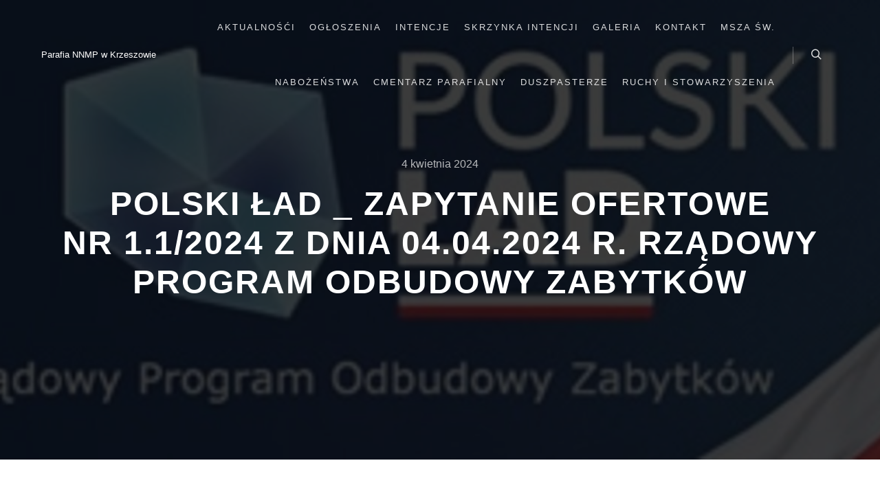

--- FILE ---
content_type: text/html; charset=UTF-8
request_url: https://www.krzeszow.org/polski-lad-_-zapytanie-ofertowe-nr-1-1-2024-z-dnia-04-04-2024-r-rzadowy-program-odbudowy-zabytkow/
body_size: 8918
content:
<!DOCTYPE html>
<!--[if IE 9]>    <html class="no-js lt-ie10" lang="pl-PL"> <![endif]-->
<!--[if gt IE 9]><!--> <html class="no-js" lang="pl-PL"> <!--<![endif]-->
<head>

<meta charset="UTF-8" />
<meta name="viewport" content="width=device-width,initial-scale=1" />
<meta http-equiv="X-UA-Compatible" content="IE=edge">
<link rel="profile" href="https://gmpg.org/xfn/11" />
<title>POLSKI ŁAD _ ZAPYTANIE OFERTOWE NR 1.1/2024 z dnia 04.04.2024 r. RZĄDOWY PROGRAM ODBUDOWY ZABYTKÓW | Parafia NNMP w Krzeszowie</title>

<!-- All In One SEO Pack 3.6.2[374,513] -->
<script type="application/ld+json" class="aioseop-schema">{"@context":"https://schema.org","@graph":[{"@type":"Organization","@id":"https://www.krzeszow.org/#organization","url":"https://www.krzeszow.org/","name":"Parafia NNMP w Krzeszowie","sameAs":[]},{"@type":"WebSite","@id":"https://www.krzeszow.org/#website","url":"https://www.krzeszow.org/","name":"Parafia NNMP w Krzeszowie","publisher":{"@id":"https://www.krzeszow.org/#organization"},"potentialAction":{"@type":"SearchAction","target":"https://www.krzeszow.org/?s={search_term_string}","query-input":"required name=search_term_string"}},{"@type":"WebPage","@id":"https://www.krzeszow.org/polski-lad-_-zapytanie-ofertowe-nr-1-1-2024-z-dnia-04-04-2024-r-rzadowy-program-odbudowy-zabytkow/#webpage","url":"https://www.krzeszow.org/polski-lad-_-zapytanie-ofertowe-nr-1-1-2024-z-dnia-04-04-2024-r-rzadowy-program-odbudowy-zabytkow/","inLanguage":"pl-PL","name":"POLSKI ŁAD _ ZAPYTANIE OFERTOWE NR 1.1/2024 z dnia 04.04.2024 r. RZĄDOWY PROGRAM ODBUDOWY ZABYTKÓW","isPartOf":{"@id":"https://www.krzeszow.org/#website"},"breadcrumb":{"@id":"https://www.krzeszow.org/polski-lad-_-zapytanie-ofertowe-nr-1-1-2024-z-dnia-04-04-2024-r-rzadowy-program-odbudowy-zabytkow/#breadcrumblist"},"image":{"@type":"ImageObject","@id":"https://www.krzeszow.org/polski-lad-_-zapytanie-ofertowe-nr-1-1-2024-z-dnia-04-04-2024-r-rzadowy-program-odbudowy-zabytkow/#primaryimage","url":"https://www.krzeszow.org/wp-content/uploads/2024/01/logo.jpg","width":1460,"height":616},"primaryImageOfPage":{"@id":"https://www.krzeszow.org/polski-lad-_-zapytanie-ofertowe-nr-1-1-2024-z-dnia-04-04-2024-r-rzadowy-program-odbudowy-zabytkow/#primaryimage"},"datePublished":"2024-04-04T15:00:09+02:00","dateModified":"2024-04-04T15:04:59+02:00"},{"@type":"Article","@id":"https://www.krzeszow.org/polski-lad-_-zapytanie-ofertowe-nr-1-1-2024-z-dnia-04-04-2024-r-rzadowy-program-odbudowy-zabytkow/#article","isPartOf":{"@id":"https://www.krzeszow.org/polski-lad-_-zapytanie-ofertowe-nr-1-1-2024-z-dnia-04-04-2024-r-rzadowy-program-odbudowy-zabytkow/#webpage"},"author":{"@id":"https://www.krzeszow.org/author/parafia/#author"},"headline":"POLSKI ŁAD _ ZAPYTANIE OFERTOWE NR&nbsp;1.1/2024 z&nbsp;dnia 04.04.2024 r. RZĄDOWY PROGRAM ODBUDOWY ZABYTKÓW","datePublished":"2024-04-04T15:00:09+02:00","dateModified":"2024-04-04T15:04:59+02:00","commentCount":0,"mainEntityOfPage":{"@id":"https://www.krzeszow.org/polski-lad-_-zapytanie-ofertowe-nr-1-1-2024-z-dnia-04-04-2024-r-rzadowy-program-odbudowy-zabytkow/#webpage"},"publisher":{"@id":"https://www.krzeszow.org/#organization"},"articleSection":"Aktualności, Polski","image":{"@type":"ImageObject","@id":"https://www.krzeszow.org/polski-lad-_-zapytanie-ofertowe-nr-1-1-2024-z-dnia-04-04-2024-r-rzadowy-program-odbudowy-zabytkow/#primaryimage","url":"https://www.krzeszow.org/wp-content/uploads/2024/01/logo.jpg","width":1460,"height":616}},{"@type":"Person","@id":"https://www.krzeszow.org/author/parafia/#author","name":"Administrator","sameAs":[],"image":{"@type":"ImageObject","@id":"https://www.krzeszow.org/#personlogo","url":"https://secure.gravatar.com/avatar/8217b0e87b5536c83cb22be8a05d34fe?s=96&d=mm&r=g","width":96,"height":96,"caption":"Administrator"}},{"@type":"BreadcrumbList","@id":"https://www.krzeszow.org/polski-lad-_-zapytanie-ofertowe-nr-1-1-2024-z-dnia-04-04-2024-r-rzadowy-program-odbudowy-zabytkow/#breadcrumblist","itemListElement":[{"@type":"ListItem","position":1,"item":{"@type":"WebPage","@id":"https://www.krzeszow.org/","url":"https://www.krzeszow.org/","name":"Parafia NNMP w Krzeszowie"}},{"@type":"ListItem","position":2,"item":{"@type":"WebPage","@id":"https://www.krzeszow.org/polski-lad-_-zapytanie-ofertowe-nr-1-1-2024-z-dnia-04-04-2024-r-rzadowy-program-odbudowy-zabytkow/","url":"https://www.krzeszow.org/polski-lad-_-zapytanie-ofertowe-nr-1-1-2024-z-dnia-04-04-2024-r-rzadowy-program-odbudowy-zabytkow/","name":"POLSKI ŁAD _ ZAPYTANIE OFERTOWE NR 1.1/2024 z dnia 04.04.2024 r. RZĄDOWY PROGRAM ODBUDOWY ZABYTKÓW"}}]}]}</script>
<link rel="canonical" href="https://www.krzeszow.org/polski-lad-_-zapytanie-ofertowe-nr-1-1-2024-z-dnia-04-04-2024-r-rzadowy-program-odbudowy-zabytkow/" />
<!-- All In One SEO Pack -->
<link rel='dns-prefetch' href='//www.krzeszow.org' />
<link rel='dns-prefetch' href='//s.w.org' />
<link rel="alternate" type="application/rss+xml" title="Parafia NNMP w Krzeszowie &raquo; Kanał z wpisami" href="https://www.krzeszow.org/feed/" />
<link rel="alternate" type="application/rss+xml" title="Parafia NNMP w Krzeszowie &raquo; Kanał z komentarzami" href="https://www.krzeszow.org/comments/feed/" />
		<script type="text/javascript">
			window._wpemojiSettings = {"baseUrl":"https:\/\/s.w.org\/images\/core\/emoji\/12.0.0-1\/72x72\/","ext":".png","svgUrl":"https:\/\/s.w.org\/images\/core\/emoji\/12.0.0-1\/svg\/","svgExt":".svg","source":{"concatemoji":"https:\/\/www.krzeszow.org\/wp-includes\/js\/wp-emoji-release.min.js?ver=5.4.18"}};
			/*! This file is auto-generated */
			!function(e,a,t){var n,r,o,i=a.createElement("canvas"),p=i.getContext&&i.getContext("2d");function s(e,t){var a=String.fromCharCode;p.clearRect(0,0,i.width,i.height),p.fillText(a.apply(this,e),0,0);e=i.toDataURL();return p.clearRect(0,0,i.width,i.height),p.fillText(a.apply(this,t),0,0),e===i.toDataURL()}function c(e){var t=a.createElement("script");t.src=e,t.defer=t.type="text/javascript",a.getElementsByTagName("head")[0].appendChild(t)}for(o=Array("flag","emoji"),t.supports={everything:!0,everythingExceptFlag:!0},r=0;r<o.length;r++)t.supports[o[r]]=function(e){if(!p||!p.fillText)return!1;switch(p.textBaseline="top",p.font="600 32px Arial",e){case"flag":return s([127987,65039,8205,9895,65039],[127987,65039,8203,9895,65039])?!1:!s([55356,56826,55356,56819],[55356,56826,8203,55356,56819])&&!s([55356,57332,56128,56423,56128,56418,56128,56421,56128,56430,56128,56423,56128,56447],[55356,57332,8203,56128,56423,8203,56128,56418,8203,56128,56421,8203,56128,56430,8203,56128,56423,8203,56128,56447]);case"emoji":return!s([55357,56424,55356,57342,8205,55358,56605,8205,55357,56424,55356,57340],[55357,56424,55356,57342,8203,55358,56605,8203,55357,56424,55356,57340])}return!1}(o[r]),t.supports.everything=t.supports.everything&&t.supports[o[r]],"flag"!==o[r]&&(t.supports.everythingExceptFlag=t.supports.everythingExceptFlag&&t.supports[o[r]]);t.supports.everythingExceptFlag=t.supports.everythingExceptFlag&&!t.supports.flag,t.DOMReady=!1,t.readyCallback=function(){t.DOMReady=!0},t.supports.everything||(n=function(){t.readyCallback()},a.addEventListener?(a.addEventListener("DOMContentLoaded",n,!1),e.addEventListener("load",n,!1)):(e.attachEvent("onload",n),a.attachEvent("onreadystatechange",function(){"complete"===a.readyState&&t.readyCallback()})),(n=t.source||{}).concatemoji?c(n.concatemoji):n.wpemoji&&n.twemoji&&(c(n.twemoji),c(n.wpemoji)))}(window,document,window._wpemojiSettings);
		</script>
		<style type="text/css">
img.wp-smiley,
img.emoji {
	display: inline !important;
	border: none !important;
	box-shadow: none !important;
	height: 1em !important;
	width: 1em !important;
	margin: 0 .07em !important;
	vertical-align: -0.1em !important;
	background: none !important;
	padding: 0 !important;
}
</style>
	<link rel='stylesheet' id='wp-block-library-css'  href='https://www.krzeszow.org/wp-includes/css/dist/block-library/style.min.css?ver=5.4.18' type='text/css' media='all' />
<link rel='stylesheet' id='elementor-icons-css'  href='https://www.krzeszow.org/wp-content/plugins/elementor/assets/lib/eicons/css/elementor-icons.min.css?ver=5.6.2' type='text/css' media='all' />
<link rel='stylesheet' id='elementor-animations-css'  href='https://www.krzeszow.org/wp-content/plugins/elementor/assets/lib/animations/animations.min.css?ver=2.9.9' type='text/css' media='all' />
<link rel='stylesheet' id='elementor-frontend-css'  href='https://www.krzeszow.org/wp-content/plugins/elementor/assets/css/frontend.min.css?ver=2.9.9' type='text/css' media='all' />
<link rel='stylesheet' id='elementor-global-css'  href='https://www.krzeszow.org/wp-content/uploads/elementor/css/global.css?ver=1590346885' type='text/css' media='all' />
<link rel='stylesheet' id='jquery-lightgallery-css'  href='https://www.krzeszow.org/wp-content/themes/krzeszow/js/light-gallery/css/lightgallery.min.css?ver=1.6.9' type='text/css' media='all' />
<link rel='stylesheet' id='font-awesome-css'  href='https://www.krzeszow.org/wp-content/plugins/elementor/assets/lib/font-awesome/css/font-awesome.min.css?ver=4.7.0' type='text/css' media='all' />
<link rel='stylesheet' id='a13-icomoon-css'  href='https://www.krzeszow.org/wp-content/themes/krzeszow/css/icomoon.css?ver=2.4.5' type='text/css' media='all' />
<link rel='stylesheet' id='a13-main-style-css'  href='https://www.krzeszow.org/wp-content/themes/krzeszow/style.css?ver=2.4.5' type='text/css' media='all' />
<link rel='stylesheet' id='a13-user-css-css'  href='https://www.krzeszow.org/wp-content/uploads/apollo13_framework_files/css/user.css?ver=2.4.5_1578231987' type='text/css' media='all' />
<style id='a13-user-css-inline-css' type='text/css'>
 .single-post .title-bar.outside{background-image:url(https://www.krzeszow.org/wp-content/uploads/2024/01/logo.jpg)}
</style>
<link rel='stylesheet' id='font-awesome-5-all-css'  href='https://www.krzeszow.org/wp-content/plugins/elementor/assets/lib/font-awesome/css/all.min.css?ver=2.9.9' type='text/css' media='all' />
<link rel='stylesheet' id='font-awesome-4-shim-css'  href='https://www.krzeszow.org/wp-content/plugins/elementor/assets/lib/font-awesome/css/v4-shims.min.css?ver=2.9.9' type='text/css' media='all' />
<script type='text/javascript' src='https://www.krzeszow.org/wp-includes/js/jquery/jquery.js?ver=1.12.4-wp'></script>
<script type='text/javascript' src='https://www.krzeszow.org/wp-includes/js/jquery/jquery-migrate.min.js?ver=1.4.1'></script>
<script type='text/javascript' src='https://www.krzeszow.org/wp-content/plugins/elementor/assets/lib/font-awesome/js/v4-shims.min.js?ver=2.9.9'></script>
<link rel='https://api.w.org/' href='https://www.krzeszow.org/wp-json/' />
<link rel="EditURI" type="application/rsd+xml" title="RSD" href="https://www.krzeszow.org/xmlrpc.php?rsd" />
<link rel="wlwmanifest" type="application/wlwmanifest+xml" href="https://www.krzeszow.org/wp-includes/wlwmanifest.xml" /> 
<link rel='prev' title='WIELKANOC 2024' href='https://www.krzeszow.org/wielkanoc/' />
<link rel='next' title='Gminne Obchody Święta Konstytucji 3 Maja połączone z&nbsp;obchodami Gminnego Dnia Strażaka' href='https://www.krzeszow.org/gminne-obchody-swieta-konstytucji-3-maja-polaczone-z-obchodami-gminnego-dnia-strazaka/' />
<meta name="generator" content="WordPress 5.4.18" />
<link rel='shortlink' href='https://www.krzeszow.org/?p=15255' />
<link rel="alternate" type="application/json+oembed" href="https://www.krzeszow.org/wp-json/oembed/1.0/embed?url=https%3A%2F%2Fwww.krzeszow.org%2Fpolski-lad-_-zapytanie-ofertowe-nr-1-1-2024-z-dnia-04-04-2024-r-rzadowy-program-odbudowy-zabytkow%2F" />
<link rel="alternate" type="text/xml+oembed" href="https://www.krzeszow.org/wp-json/oembed/1.0/embed?url=https%3A%2F%2Fwww.krzeszow.org%2Fpolski-lad-_-zapytanie-ofertowe-nr-1-1-2024-z-dnia-04-04-2024-r-rzadowy-program-odbudowy-zabytkow%2F&#038;format=xml" />
<!-- <meta name="NextGEN" version="3.3.5" /> -->
<script type="text/javascript">
// <![CDATA[
(function(){
    var docElement = document.documentElement,
        className = docElement.className;
    // Change `no-js` to `js`
    var reJS = new RegExp('(^|\\s)no-js( |\\s|$)');
    //space as literal in second capturing group cause there is strange situation when \s is not catched on load when other plugins add their own classes
    className = className.replace(reJS, '$1js$2');
    docElement.className = className;
})();
// ]]>
</script></head>

<body id="top" class="post-template-default single single-post postid-15255 single-format-standard header-horizontal site-layout-full elementor-default elementor-kit-12400 elementor-page elementor-page-15255" itemtype="https://schema.org/WebPage" itemscope>
<div class="whole-layout">
<div id="preloader" class="flash onReady">
    <div class="preload-content">
        <div class="preloader-animation">				<div class="pace-progress"><div class="pace-progress-inner"></div ></div>
		        <div class="pace-activity"></div>
				</div>
        <a class="skip-preloader a13icon-cross" href="#"></a>
    </div>
</div>
                <div class="page-background to-move"></div>
        <header id="header" class="to-move a13-horizontal header-type-one_line a13-normal-variant header-variant-one_line narrow tools-icons-1 sticky-no-hiding" itemtype="https://schema.org/WPHeader" itemscope>
	<div class="head">
		<div class="logo-container" itemtype="https://schema.org/Organization" itemscope><a class="logo normal-logo text-logo" href="https://www.krzeszow.org/" title="Parafia NNMP w Krzeszowie" rel="home" itemprop="url">Parafia NNMP w Krzeszowie</a></div>
		<nav id="access" class="navigation-bar" itemtype="https://schema.org/SiteNavigationElement" itemscope><!-- this element is need in HTML even if menu is disabled -->
							<div class="menu-container"><ul id="menu-main-menu" class="top-menu opener-icons-on"><li id="menu-item-12096" class="menu-item menu-item-type-post_type menu-item-object-page current_page_parent menu-item-12096 normal-menu"><a href="https://www.krzeszow.org/aktualnosci/"><span>Aktualnośći</span></a></li>
<li id="menu-item-12134" class="menu-item menu-item-type-post_type menu-item-object-page menu-item-12134 normal-menu"><a href="https://www.krzeszow.org/ogloszenia-parafialne/"><span>Ogłoszenia</span></a></li>
<li id="menu-item-12198" class="menu-item menu-item-type-post_type menu-item-object-page menu-item-12198 normal-menu"><a href="https://www.krzeszow.org/intencje-mszalne/"><span>Intencje</span></a></li>
<li id="menu-item-12376" class="menu-item menu-item-type-post_type menu-item-object-post menu-item-12376 normal-menu"><a href="https://www.krzeszow.org/skrzynka-intencji/"><span>Skrzynka intencji</span></a></li>
<li id="menu-item-12236" class="menu-item menu-item-type-post_type menu-item-object-page menu-item-12236 normal-menu"><a href="https://www.krzeszow.org/galeria/"><span>Galeria</span></a></li>
<li id="menu-item-12143" class="menu-item menu-item-type-post_type menu-item-object-page menu-item-12143 normal-menu"><a href="https://www.krzeszow.org/kontakt/"><span>Kontakt</span></a></li>
<li id="menu-item-12161" class="menu-item menu-item-type-post_type menu-item-object-page menu-item-12161 normal-menu"><a href="https://www.krzeszow.org/msza-sw/"><span>Msza Św.</span></a></li>
<li id="menu-item-12184" class="menu-item menu-item-type-post_type menu-item-object-page menu-item-12184 normal-menu"><a href="https://www.krzeszow.org/nabozenstwa/"><span>Nabożeństwa</span></a></li>
<li id="menu-item-12200" class="menu-item menu-item-type-custom menu-item-object-custom menu-item-12200 normal-menu"><a href="http://mogily.pl/krzeszow"><span>Cmentarz parafialny</span></a></li>
<li id="menu-item-12194" class="menu-item menu-item-type-post_type menu-item-object-page menu-item-12194 normal-menu"><a href="https://www.krzeszow.org/duszpasterze/"><span>Duszpasterze</span></a></li>
<li id="menu-item-12189" class="menu-item menu-item-type-post_type menu-item-object-page menu-item-12189 normal-menu"><a href="https://www.krzeszow.org/ruchy-i-stowarzyszenia/"><span>Ruchy i&nbsp;stowarzyszenia</span></a></li>
</ul></div>					</nav>
		<!-- #access -->
		<div id="header-tools" class=" icons-1"><button id="search-button" class="a13icon-search tool" title="Szukaj"><span class="screen-reader-text">Szukaj</span></button><button id="mobile-menu-opener" class="a13icon-menu tool" title="Menu główne"><span class="screen-reader-text">Menu główne</span></button></div>			</div>
	<div class="search-container"><div class="search"><span class="a13icon-search"></span>
                <form class="search-form" role="search" method="get" action="https://www.krzeszow.org/" >
                    <fieldset class="semantic">
                        <input placeholder="Szukaj &hellip;" type="search" name="s" id="s1" data-swplive="true" value="" />
                        <input type="submit" id="searchsubmit1" title="Szukaj" value="Szukaj" />
                        
                        
                    </fieldset>
                </form><span class="a13icon-cross close"></span></div><div id="search-results-header"></div></div></header>
    <div id="mid" class="to-move layout-full_fixed layout-no-edge layout-fixed with-sidebar right-sidebar"><header class="title-bar a13-parallax outside title_bar_variant_centered title_bar_width_full has-effect" data-a13-parallax-type="tb" data-a13-parallax-speed="1"><div class="overlay-color"><div class="in"><div class="post-meta"><time class="entry-date published updated" datetime="2024-04-04T17:00:09+02:00" itemprop="datePublished">4 kwietnia 2024</time> </div><div class="titles"><h1 class="page-title entry-title" itemprop="headline">POLSKI ŁAD _ ZAPYTANIE OFERTOWE NR&nbsp;1.1/2024 z&nbsp;dnia 04.04.2024 r. RZĄDOWY PROGRAM ODBUDOWY ZABYTKÓW</h1></div></div></div></header>
        <article id="content" class="clearfix" itemtype="https://schema.org/CreativeWork" itemscope>
            <div class="content-limiter">
                <div id="col-mask">

                    <div id="post-15255" class="content-box post-15255 post type-post status-publish format-standard has-post-thumbnail category-aktualnosci">
                        <div class="formatter">
                            <div class="hentry">
                                <div class="post-hatom-fix">
								<span class="entry-title">POLSKI ŁAD _ ZAPYTANIE OFERTOWE NR&nbsp;1.1/2024 z&nbsp;dnia 04.04.2024 r. RZĄDOWY PROGRAM ODBUDOWY ZABYTKÓW</span>
								<div class="post-meta"><time class="entry-date published updated" datetime="2024-04-04T17:00:09+02:00" itemprop="datePublished">4 kwietnia 2024</time> </div>
							</div>                                <div class="real-content entry-content" itemprop="text">
                                    		<div data-elementor-type="wp-post" data-elementor-id="15255" class="elementor elementor-15255" data-elementor-settings="[]">
			<div class="elementor-inner">
				<div class="elementor-section-wrap">
							<section class="elementor-element elementor-element-1374421 elementor-section-boxed elementor-section-height-default elementor-section-height-default elementor-section elementor-top-section" data-id="1374421" data-element_type="section">
						<div class="elementor-container elementor-column-gap-default">
				<div class="elementor-row">
				<div class="elementor-element elementor-element-8b1cc09 elementor-column elementor-col-100 elementor-top-column" data-id="8b1cc09" data-element_type="column">
			<div class="elementor-column-wrap  elementor-element-populated">
					<div class="elementor-widget-wrap">
				<div class="elementor-element elementor-element-c85e269 elementor-widget elementor-widget-image" data-id="c85e269" data-element_type="widget" data-widget_type="image.default">
				<div class="elementor-widget-container">
					<div class="elementor-image">
										<img width="800" height="338" src="https://www.krzeszow.org/wp-content/uploads/2024/01/logo-1024x432.jpg" class="attachment-large size-large" alt="" srcset="https://www.krzeszow.org/wp-content/uploads/2024/01/logo-1024x432.jpg 1024w, https://www.krzeszow.org/wp-content/uploads/2024/01/logo-300x127.jpg 300w, https://www.krzeszow.org/wp-content/uploads/2024/01/logo-768x324.jpg 768w, https://www.krzeszow.org/wp-content/uploads/2024/01/logo.jpg 1460w" sizes="(max-width: 800px) 100vw, 800px" />											</div>
				</div>
				</div>
						</div>
			</div>
		</div>
						</div>
			</div>
		</section>
				<section class="elementor-element elementor-element-3c50453 elementor-section-boxed elementor-section-height-default elementor-section-height-default elementor-section elementor-top-section" data-id="3c50453" data-element_type="section">
						<div class="elementor-container elementor-column-gap-default">
				<div class="elementor-row">
				<div class="elementor-element elementor-element-8da0355 elementor-column elementor-col-100 elementor-top-column" data-id="8da0355" data-element_type="column">
			<div class="elementor-column-wrap  elementor-element-populated">
					<div class="elementor-widget-wrap">
				<div class="elementor-element elementor-element-b6a9ac0 elementor-widget elementor-widget-text-editor" data-id="b6a9ac0" data-element_type="widget" data-widget_type="text-editor.default">
				<div class="elementor-widget-container">
					<div class="elementor-text-editor elementor-clearfix"><p><strong>DRUGIE Z</strong><strong>APROSZENIE</strong> <strong>DO&nbsp;SKŁADANIA OFERT <br />ZAPYTANIE OFERTOWE NR  1.1/2024 z&nbsp;dnia 04.04.2024 r.</strong></p><p><strong>Parafia Rzymskokatolicka p.w. Narodzenia NMP w&nbsp;Krzeszowie<br /></strong><strong>ul.&nbsp;Kościelna 27, 37-418 Krzeszów</strong></p><p>NIP 865 206 39 57, REGON: 040106061</p><p><strong>Prace konserwatorskie, renowacyjne przy zabytkowych organach w&nbsp;Kościele parafialnym pw.&nbsp;Narodzenia NMP w&nbsp;Krzeszowie</strong> dofinansowane z&nbsp;Rządowego Programu Odbudowy Zabytków NR&nbsp;Edycja2RPOZ/2023/7190/PolskiLad na&nbsp;podstawie wniosku  o&nbsp;dofinansowanie złożonego przez&nbsp;Gminę Krzeszów</p><p style="text-align: justify;"> </p></div>
				</div>
				</div>
						</div>
			</div>
		</div>
						</div>
			</div>
		</section>
				<section class="elementor-element elementor-element-d0efec9 elementor-section-boxed elementor-section-height-default elementor-section-height-default elementor-section elementor-top-section" data-id="d0efec9" data-element_type="section">
						<div class="elementor-container elementor-column-gap-default">
				<div class="elementor-row">
				<div class="elementor-element elementor-element-5573f61 elementor-column elementor-col-100 elementor-top-column" data-id="5573f61" data-element_type="column">
			<div class="elementor-column-wrap  elementor-element-populated">
					<div class="elementor-widget-wrap">
				<div class="elementor-element elementor-element-ad69004 elementor-widget elementor-widget-text-editor" data-id="ad69004" data-element_type="widget" data-widget_type="text-editor.default">
				<div class="elementor-widget-container">
					<div class="elementor-text-editor elementor-clearfix"><p>Załączniki:</p><p><a href="https://www.krzeszow.org/wp-content/uploads/2024/04/Zalacznik_3-zaswiadczenie_wizja_lokalna_Parafia-pw.-Narodzenia-NMP-w-Krzeszowie.docx" style="background-color: rgb(255, 255, 255);">Zalacznik_3-zaswiadczenie_wizja_lokalna_Parafia pw.&nbsp;Narodzenia NMP w&nbsp;Krzeszowie</a>&nbsp;</p>
<p><a href="https://www.krzeszow.org/wp-content/uploads/2024/04/Zalacznik_4-RODO_Parafia-pw.-Narodzenia-NMP-w-Krzeszowie.docx">Zalacznik_4-RODO_Parafia pw.&nbsp;Narodzenia NMP w&nbsp;Krzeszowie</a>&nbsp;</p>
<p><a href="https://www.krzeszow.org/wp-content/uploads/2024/04/Zalacznik_5-wykaz-wykonanych-robot_Parafia-pw.-Narodzenia-NMP-w-Krzeszowie.docx">Zalacznik_5-wykaz-wykonanych-robot_Parafia pw.&nbsp;Narodzenia NMP w&nbsp;Krzeszowie</a>&nbsp;</p>
<p><a href="https://www.krzeszow.org/wp-content/uploads/2024/04/Zalacznik_2-Wzor-umowy_Parafia-pw.-Narodzenia-NMP-w-Krzeszowie.docx">Zalacznik_2-Wzor-umowy_Parafia pw.&nbsp;Narodzenia NMP w&nbsp;Krzeszowie</a>&nbsp;</p>
<p><a href="https://www.krzeszow.org/wp-content/uploads/2024/04/Zalacznik_1-Formularz-ofertowy_Parafia-pw.-Narodzenia-NMP-w-Krzeszowie.docx">Zalacznik_1-Formularz-ofertowy_Parafia pw.&nbsp;Narodzenia NMP w&nbsp;Krzeszowie</a>&nbsp;\</p>
<p><a href="https://www.krzeszow.org/wp-content/uploads/2024/04/Polski_Lad-Zapytanie_ofertowe_Parafia-Krzeszów-04.04.2024.pdf">Polski_Lad-Zapytanie_ofertowe_Parafia Krzeszów-04.04.2024</a></p>
<p></p></div>
				</div>
				</div>
						</div>
			</div>
		</div>
						</div>
			</div>
		</section>
						</div>
			</div>
		</div>
		                                    <div class="clear"></div>
                                    
                                </div>
                            </div>

                            
                            
                                                    </div>
                    </div>

                    <aside id="secondary" class="widget-area" role="complementary" itemtype="https://schema.org/WPSideBar" itemscope><div id="recent-posts-9" class="widget widget_recent_posts widget_about_posts"><h3 class="title"><span>Aktualności</span></h3><div class="item"><a class="post-title" href="https://www.krzeszow.org/jaselka-na-wesolo/" title="JASEŁKA NA&nbsp;WESOŁO">JASEŁKA NA&nbsp;WESOŁO</a><time class="entry-date published updated" datetime="2026-01-14T23:40:36+01:00" itemprop="datePublished">14 stycznia 2026</time> </div><div class="item"><a class="post-title" href="https://www.krzeszow.org/16925-2/" title=""></a><time class="entry-date published updated" datetime="2025-12-07T12:50:29+01:00" itemprop="datePublished">7 grudnia 2025</time> </div><div class="item"><a class="post-title" href="https://www.krzeszow.org/v-rekolekcje-w-drodze/" title="V REKOLEKCJE W&nbsp;DRODZE">V REKOLEKCJE W&nbsp;DRODZE</a><time class="entry-date published updated" datetime="2025-09-29T23:04:17+02:00" itemprop="datePublished">29 września 2025</time> </div><div class="item"><a class="post-title" href="https://www.krzeszow.org/odpust-na-komanowej-gorze-4/" title="ODPUST NA&nbsp;KOMANOWEJ GÓRZE">ODPUST NA&nbsp;KOMANOWEJ GÓRZE</a><time class="entry-date published updated" datetime="2025-09-21T23:00:07+02:00" itemprop="datePublished">21 września 2025</time> </div><div class="item"><a class="post-title" href="https://www.krzeszow.org/odpust-parafialny-3/" title="ODPUST PARAFIALNY">ODPUST PARAFIALNY</a><time class="entry-date published updated" datetime="2025-09-08T22:50:08+02:00" itemprop="datePublished">8 września 2025</time> </div></div><div id="categories-9" class="widget widget_categories"><h3 class="title"><span>Kategorie</span></h3>		<ul>
				<li class="cat-item cat-item-1"><a href="https://www.krzeszow.org/category/aktualnosci/">Aktualności</a>
</li>
		</ul>
			</div><div class="clear"></div></aside>                </div>
            </div>
        </article>
    	</div><!-- #mid -->

<footer id="footer" class="to-move narrow classic footer-separator" itemtype="https://schema.org/WPFooter" itemscope><div class="foot-widgets three-col dark-sidebar"><div class="foot-content clearfix"><div id="recent-posts-11" class="widget widget_recent_posts widget_about_posts"><h3 class="title"><span>Z&nbsp;ostatniej chwili</span></h3><div class="item"><a class="post-title" href="https://www.krzeszow.org/jaselka-na-wesolo/" title="JASEŁKA NA&nbsp;WESOŁO">JASEŁKA NA&nbsp;WESOŁO</a><time class="entry-date published updated" datetime="2026-01-14T23:40:36+01:00" itemprop="datePublished">14 stycznia 2026</time> </div><div class="item"><a class="post-title" href="https://www.krzeszow.org/16925-2/" title=""></a><time class="entry-date published updated" datetime="2025-12-07T12:50:29+01:00" itemprop="datePublished">7 grudnia 2025</time> </div><div class="item"><a class="post-title" href="https://www.krzeszow.org/v-rekolekcje-w-drodze/" title="V REKOLEKCJE W&nbsp;DRODZE">V REKOLEKCJE W&nbsp;DRODZE</a><time class="entry-date published updated" datetime="2025-09-29T23:04:17+02:00" itemprop="datePublished">29 września 2025</time> </div></div><div id="contact-info-3" class="widget widget_contact_info"><h3 class="title"><span> Kontakt</span></h3><div class="info"><div class="content-text">ul. Kościelna 27<br />
37-418 Krzeszów<br />
<br />
NIP 8652063947<br />
Nr konta: 79943010455000907920000002</div><div class="phone with_icon"><i class="fa fa-phone"></i>+48 15 879 83 05</div><a class="email with_icon" href="mailto:pa&#114;&#097;&#102;i&#097;&#064;kr&#122;e&#115;&#122;%6fw.o%72%67"><i class="fa fa-envelope-o"></i>p&#097;&#114;&#097;f&#105;&#097;&#064;&#107;r&#122;es&#122;&#111;w.&#111;&#114;g</a></div></div><div id="custom_html-2" class="widget_text widget widget_custom_html"><h3 class="title"><span>Jak do&nbsp;nas trafić?</span></h3><div class="textwidget custom-html-widget"><iframe src="https://www.google.com/maps/embed?pb=!1m18!1m12!1m3!1d2542.8431498341715!2d22.344670416456726!3d50.40676067946919!2m3!1f0!2f0!3f0!3m2!1i1024!2i768!4f13.1!3m3!1m2!1s0x473cd1c7fc933307%3A0xbd8ec13d8d5004ba!2zS2_Fm2Npw7PFgiBOYXJvZHplbmlhIE5NUA!5e0!3m2!1spl!2spl!4v1574622886859!5m2!1spl!2spl" frameborder="0" style="border:0;width:100%;height:100%" allowfullscreen=""></iframe></div></div></div>
                </div>			<div class="foot-items">
				<div class="foot-content clearfix">
	                <div class="foot-text">Parafia NNMP w Krzeszowie @ 2019</div>				</div>
			</div>
		</footer>		<a href="#top" id="to-top" class="to-top fa fa-angle-up"></a>
		<div id="content-overlay" class="to-move"></div>
		
	</div><!-- .whole-layout -->
<!-- ngg_resource_manager_marker -->        <script type="text/javascript">
            let cust_login = document.getElementById("loginform");
            if(cust_login !== null) {
                var recaptcha_script = document.createElement('script');
                recaptcha_script.setAttribute('src','https://www.google.com/recaptcha/api.js');
                document.head.appendChild(recaptcha_script);                
            }
        </script>
        <script type='text/javascript'>
/* <![CDATA[ */
var ApolloParams = {"ajaxurl":"https:\/\/www.krzeszow.org\/wp-admin\/admin-ajax.php","site_url":"https:\/\/www.krzeszow.org\/","defimgurl":"https:\/\/www.krzeszow.org\/wp-content\/themes\/krzeszow\/images\/holders\/photo.png","options_name":"apollo13_option_rife","load_more":"Wczytaj wi\u0119cej","loading_items":"Wczytywanie kolejnych pozycji","anchors_in_bar":"","scroll_to_anchor":"1","writing_effect_mobile":"","writing_effect_speed":"90","hide_content_under_header":"content","default_header_variant":"normal","header_sticky_top_bar":"","header_color_variants":"on","show_header_at":"","header_normal_social_colors":"color|black_hover|color|color_hover","header_light_social_colors":"semi-transparent|color_hover|color|color_hover","header_dark_social_colors":"semi-transparent|color_hover|color|color_hover","header_sticky_social_colors":"semi-transparent|color_hover|color|color_hover","close_mobile_menu_on_click":"1","menu_overlay_on_click":"","allow_mobile_menu":"1","submenu_opener":"fa-angle-down","submenu_closer":"fa-angle-up","submenu_third_lvl_opener":"fa-angle-right","submenu_third_lvl_closer":"fa-angle-left","posts_layout_mode":"packery","products_brick_margin":"0","products_layout_mode":"packery","albums_list_layout_mode":"packery","album_bricks_thumb_video":"","works_list_layout_mode":"packery","work_bricks_thumb_video":"","people_list_layout_mode":"fitRows","lg_lightbox_share":"1","lg_lightbox_controls":"1","lg_lightbox_download":"","lg_lightbox_counter":"1","lg_lightbox_thumbnail":"1","lg_lightbox_show_thumbs":"","lg_lightbox_autoplay":"1","lg_lightbox_autoplay_open":"","lg_lightbox_progressbar":"1","lg_lightbox_full_screen":"1","lg_lightbox_zoom":"1","lg_lightbox_mode":"lg-slide","lg_lightbox_speed":"600","lg_lightbox_preload":"1","lg_lightbox_hide_delay":"2000","lg_lightbox_autoplay_pause":"5000","lightbox_single_post":"1"};
/* ]]> */
</script>
<script type='text/javascript' src='https://www.krzeszow.org/wp-content/themes/krzeszow/js/helpers.min.js?ver=2.4.5'></script>
<script type='text/javascript' src='https://www.krzeszow.org/wp-content/themes/krzeszow/js/jquery.fitvids.min.js?ver=1.1'></script>
<script type='text/javascript' src='https://www.krzeszow.org/wp-content/themes/krzeszow/js/jquery.fittext.min.js?ver=1.2'></script>
<script type='text/javascript' src='https://www.krzeszow.org/wp-content/themes/krzeszow/js/jquery.slides.min.js?ver=3.0.4'></script>
<script type='text/javascript' src='https://www.krzeszow.org/wp-content/themes/krzeszow/js/jquery.sticky-kit.min.js?ver=1.1.2'></script>
<script type='text/javascript' src='https://www.krzeszow.org/wp-content/themes/krzeszow/js/jquery.mousewheel.min.js?ver=3.1.13'></script>
<script type='text/javascript' src='https://www.krzeszow.org/wp-content/themes/krzeszow/js/typed.min.js?ver=1.1.4'></script>
<script type='text/javascript' src='https://www.krzeszow.org/wp-content/themes/krzeszow/js/isotope.pkgd.min.js?ver=3.0.6'></script>
<script type='text/javascript' src='https://www.krzeszow.org/wp-content/themes/krzeszow/js/light-gallery/js/lightgallery-all.min.js?ver=1.6.9'></script>
<script type='text/javascript' src='https://www.krzeszow.org/wp-content/themes/krzeszow/js/script.min.js?ver=2.4.5'></script>
<script type='text/javascript'>
/* <![CDATA[ */
var searchwp_live_search_params = [];
searchwp_live_search_params = {"ajaxurl":"https:\/\/www.krzeszow.org\/wp-admin\/admin-ajax.php","origin_id":15255,"config":{"default":{"engine":"default","input":{"delay":500,"min_chars":3},"results":{"position":"bottom","width":"css","offset":{"x":0,"y":0}},"spinner":{"lines":10,"length":8,"width":4,"radius":8,"corners":1,"rotate":0,"direction":1,"color":"#000","speed":1,"trail":60,"shadow":false,"hwaccel":false,"className":"spinner","zIndex":2000000000,"top":"50%","left":"50%"},"results_destroy_on_blur":false,"parent_el":"#search-results-header"}},"msg_no_config_found":"Nie zosta\u0142a znaleziona \u017cadna poprawna konfiguracja SearchWP Live Search!","aria_instructions":"When autocomplete results are available use up and down arrows to review and enter to go to the desired page. Touch device users, explore by touch or with swipe gestures."};;
/* ]]> */
</script>
<script type='text/javascript' src='https://www.krzeszow.org/wp-content/plugins/searchwp-live-ajax-search/assets/javascript/dist/bundle.min.js?ver=1.4.6'></script>
<script type='text/javascript' src='https://www.krzeszow.org/wp-includes/js/wp-embed.min.js?ver=5.4.18'></script>
<script type='text/javascript' src='https://www.google.com/recaptcha/api.js?ver=5.4.18'></script>
<script type='text/javascript' src='https://www.krzeszow.org/wp-content/plugins/elementor/assets/js/frontend-modules.min.js?ver=2.9.9'></script>
<script type='text/javascript' src='https://www.krzeszow.org/wp-includes/js/jquery/ui/position.min.js?ver=1.11.4'></script>
<script type='text/javascript' src='https://www.krzeszow.org/wp-content/plugins/elementor/assets/lib/dialog/dialog.min.js?ver=4.7.6'></script>
<script type='text/javascript' src='https://www.krzeszow.org/wp-content/plugins/elementor/assets/lib/waypoints/waypoints.min.js?ver=4.0.2'></script>
<script type='text/javascript' src='https://www.krzeszow.org/wp-content/plugins/elementor/assets/lib/swiper/swiper.min.js?ver=5.3.6'></script>
<script type='text/javascript' src='https://www.krzeszow.org/wp-content/plugins/elementor/assets/lib/share-link/share-link.min.js?ver=2.9.9'></script>
<script type='text/javascript'>
var elementorFrontendConfig = {"environmentMode":{"edit":false,"wpPreview":false},"i18n":{"shareOnFacebook":"Share on Facebook","shareOnTwitter":"Share on Twitter","pinIt":"Pin it","downloadImage":"Download image"},"is_rtl":false,"breakpoints":{"xs":0,"sm":480,"md":768,"lg":1025,"xl":1440,"xxl":1600},"version":"2.9.9","urls":{"assets":"https:\/\/www.krzeszow.org\/wp-content\/plugins\/elementor\/assets\/"},"settings":{"page":[],"general":{"elementor_global_image_lightbox":"yes","elementor_lightbox_enable_counter":"yes","elementor_lightbox_enable_fullscreen":"yes","elementor_lightbox_enable_zoom":"yes","elementor_lightbox_enable_share":"yes","elementor_lightbox_title_src":"title","elementor_lightbox_description_src":"description"},"editorPreferences":[]},"post":{"id":15255,"title":"POLSKI%20%C5%81AD%20_%20ZAPYTANIE%20OFERTOWE%20NR%201.1%2F2024%20z%20dnia%2004.04.2024%20r.%20RZ%C4%84DOWY%20PROGRAM%20ODBUDOWY%20ZABYTK%C3%93W%20%E2%80%93%20Parafia%20NNMP%20w%20Krzeszowie","excerpt":"","featuredImage":"https:\/\/www.krzeszow.org\/wp-content\/uploads\/2024\/01\/logo.jpg"}};
</script>
<script type='text/javascript' src='https://www.krzeszow.org/wp-content/plugins/elementor/assets/js/frontend.min.js?ver=2.9.9'></script>
<script type="text/javascript">(function() {
				var expirationDate = new Date();
				expirationDate.setTime( expirationDate.getTime() + 31536000 * 1000 );
				document.cookie = "pll_language=pl; expires=" + expirationDate.toUTCString() + "; path=/";
			}());</script></body>
</html>
<!-- Cached by WP-Optimize - https://getwpo.com - Last modified: Wed, 21 Jan 2026 16:44:46 GMT -->


--- FILE ---
content_type: text/css
request_url: https://www.krzeszow.org/wp-content/uploads/elementor/css/global.css?ver=1590346885
body_size: 562
content:
.elementor-widget-heading .elementor-heading-title{color:#303030;font-weight:bold;}.elementor-widget-image .widget-image-caption{color:#7a7a7a;}.elementor-widget-text-editor{color:#7a7a7a;}.elementor-widget-text-editor.elementor-drop-cap-view-stacked .elementor-drop-cap{background-color:#303030;}.elementor-widget-text-editor.elementor-drop-cap-view-framed .elementor-drop-cap, .elementor-widget-text-editor.elementor-drop-cap-view-default .elementor-drop-cap{color:#303030;border-color:#303030;}.elementor-widget-button .elementor-button{font-weight:normal;background-color:#3aa362;}.elementor-widget-divider{--divider-border-color:#54595f;}.elementor-widget-divider .elementor-divider__text{color:#54595f;font-weight:bold;}.elementor-widget-divider.elementor-view-stacked .elementor-icon{background-color:#54595f;}.elementor-widget-divider.elementor-view-framed .elementor-icon, .elementor-widget-divider.elementor-view-default .elementor-icon{color:#54595f;border-color:#54595f;}.elementor-widget-divider.elementor-view-framed .elementor-icon, .elementor-widget-divider.elementor-view-default .elementor-icon svg{fill:#54595f;}.elementor-widget-image-box .elementor-image-box-content .elementor-image-box-title{color:#303030;font-weight:bold;}.elementor-widget-image-box .elementor-image-box-content .elementor-image-box-description{color:#7a7a7a;}.elementor-widget-icon.elementor-view-stacked .elementor-icon{background-color:#303030;}.elementor-widget-icon.elementor-view-framed .elementor-icon, .elementor-widget-icon.elementor-view-default .elementor-icon{color:#303030;border-color:#303030;}.elementor-widget-icon.elementor-view-framed .elementor-icon, .elementor-widget-icon.elementor-view-default .elementor-icon svg{fill:#303030;}.elementor-widget-icon-box.elementor-view-stacked .elementor-icon{background-color:#303030;}.elementor-widget-icon-box.elementor-view-framed .elementor-icon, .elementor-widget-icon-box.elementor-view-default .elementor-icon{fill:#303030;color:#303030;border-color:#303030;}.elementor-widget-icon-box .elementor-icon-box-content .elementor-icon-box-title{color:#303030;font-weight:bold;}.elementor-widget-icon-box .elementor-icon-box-content .elementor-icon-box-description{color:#7a7a7a;}.elementor-widget-star-rating .elementor-star-rating__title{color:#7a7a7a;}.elementor-widget-image-carousel .elementor-image-carousel-caption{font-weight:normal;}.elementor-widget-image-gallery .gallery-item .gallery-caption{font-weight:normal;}.elementor-widget-icon-list .elementor-icon-list-item:not(:last-child):after{border-color:#7a7a7a;}.elementor-widget-icon-list .elementor-icon-list-icon i{color:#303030;}.elementor-widget-icon-list .elementor-icon-list-icon svg{fill:#303030;}.elementor-widget-icon-list .elementor-icon-list-text{color:#54595f;}.elementor-widget-counter .elementor-counter-number-wrapper{color:#303030;font-weight:bold;}.elementor-widget-counter .elementor-counter-title{color:#54595f;font-weight:bold;}.elementor-widget-progress .elementor-progress-wrapper .elementor-progress-bar{background-color:#303030;}.elementor-widget-progress .elementor-title{color:#303030;}.elementor-widget-testimonial .elementor-testimonial-content{color:#7a7a7a;}.elementor-widget-testimonial .elementor-testimonial-name{color:#303030;font-weight:bold;}.elementor-widget-testimonial .elementor-testimonial-job{color:#54595f;font-weight:bold;}.elementor-widget-tabs .elementor-tab-title, .elementor-widget-tabs .elementor-tab-title a{color:#303030;}.elementor-widget-tabs .elementor-tab-title.elementor-active a{color:#3aa362;}.elementor-widget-tabs .elementor-tab-title{font-weight:bold;}.elementor-widget-tabs .elementor-tab-content{color:#7a7a7a;}.elementor-widget-accordion .elementor-accordion-icon, .elementor-widget-accordion .elementor-accordion-title{color:#303030;}.elementor-widget-accordion .elementor-active .elementor-accordion-icon, .elementor-widget-accordion .elementor-active .elementor-accordion-title{color:#3aa362;}.elementor-widget-accordion .elementor-accordion .elementor-accordion-title{font-weight:bold;}.elementor-widget-accordion .elementor-accordion .elementor-tab-content{color:#7a7a7a;}.elementor-widget-toggle .elementor-toggle-title, .elementor-widget-toggle .elementor-toggle-icon{color:#303030;}.elementor-widget-toggle .elementor-tab-title.elementor-active a, .elementor-widget-toggle .elementor-tab-title.elementor-active .elementor-toggle-icon{color:#3aa362;}.elementor-widget-toggle .elementor-toggle .elementor-toggle-title{font-weight:bold;}.elementor-widget-toggle .elementor-toggle .elementor-tab-content{color:#7a7a7a;}.elementor-widget-alert .elementor-alert-title{font-weight:bold;}.elementor-widget-polylang-language-switcher .plsfe-menu .plsfe-item{font-weight:bold;color:#7a7a7a;}.elementor-widget-polylang-language-switcher .plsfe-menu .plsfe-item:hover,
					.elementor-widget-polylang-language-switcher .plsfe-menu .plsfe-item.plsfe-item__active,
					.elementor-widget-polylang-language-switcher .plsfe-menu .plsfe-item.highlighted,
					.elementor-widget-polylang-language-switcher .plsfe-menu .plsfe-item:focus{font-weight:bold;}.elementor-widget-polylang-language-switcher .plsfe-menu .plsfe-item:hover,
					.elementor-widget-polylang-language-switcher .plsfe-menu .plsfe-item.highlighted,
					.elementor-widget-polylang-language-switcher .plsfe-menu .plsfe-item:focus{color:#3aa362;}.elementor-widget-polylang-language-switcher .plsfe-menu .plsfe-item.plsfe-item__active{font-weight:bold;}.elementor-widget-writing-effect-headline .a13ree-written-headline{color:#54595f;font-weight:bold;}